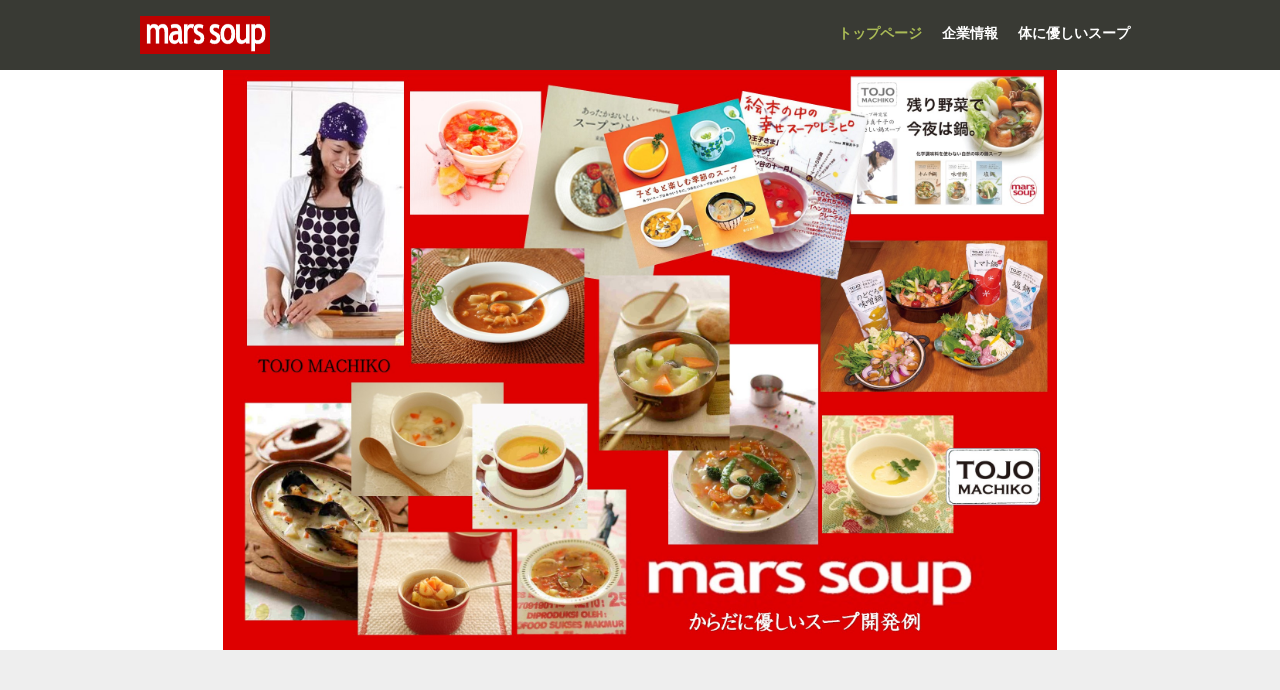

--- FILE ---
content_type: text/html
request_url: https://www.mars-soup.com/
body_size: 1391
content:
<!DOCTYPE html>
<html lang="ja">
<head>
<meta charset="UTF-8">
<meta name="viewport" content="width=device-width, initial-scale=1">
<title>株式会社マーズスープ | 株式会社マーズスープは体に優しいスープ開発をする企業です</title><!--[if lt IE 9]>
<script src="html5.js" type="text/javascript"></script>
<![endif]-->
<link rel="stylesheet" type="text/css" href="style.css"></head>
<body class="basic2 home" id="hpb-sp-20-0031-01">
<div id="page" class="site">
<header id="masthead" class="site-header sp-part-top sp-header2" role="banner">
<div id="masthead-inner" class="sp-part-top sp-header-inner">
<div id="sp-site-branding2-1" class="sp-part-top sp-site-branding2">
<h1 class="site-title sp-part-top sp-site-title" id=""><a href="index.html">株式会社マーズスープ</a></h1>
<h2 class="site-description sp-part-top sp-catchphrase" id="">株式会社マーズスープは体に優しいスープ開発をする企業です</h2>
<div class="extra sp-part-top sp-site-branding-extra" style="min-height: 20px" id="sp-site-branding-extra-1"></div></div>
<nav id="sp-site-navigation-1" class="navigation-main button-menu sp-part-top sp-site-navigation horizontal" role="navigation">
<h1 class="menu-toggle">メニュー</h1>
<div class="screen-reader-text skip-link"><a title="コンテンツへスキップ" href="#content">コンテンツへスキップ</a></div>
<ul id="menu-mainnav">
  <li class="menu-item current_page_item"><a href="index.html">トップページ</a>
  <li class="menu-item"><a href="company.html">企業情報</a>
  <li class="menu-item"><a href="company1.html">体に優しいスープ</a></ul></nav></div></header>
<div id="main" class="site-main sp-part-top sp-main">
<div id="contenthead" class="sp-part-top sp-content-header"><a style="display: block"><img id="sp-image-1" src="img/image.jpg" class="sp-part-top sp-image"></a></div>
<div id="main-inner">
<div id="primary" class="content-area">
<div id="content" class="site-content sp-part-top sp-content page-toppage" role="main">
<article>
<div id="page-content" class="sp-part-top sp-block-container">
<div id="sp-block-container-1" class="sp-part-top sp-block-container"><a style="display: block"><img id="sp-image-2" src="img/00.jpg" class="sp-part-top sp-image"></a>
<p class="paragraph"><b class="character" style="font-size : 1.7rem;">《マーズスープのお仕事》</b><br><b class="character" style="font-size : 1.7rem;">⑴ 東條真千子が企画する「体に優しい」スープ、惣菜を開発します</b></p>
<p class="paragraph"><b class="character" style="font-size : 1.7rem;">　</b><br><b class="character" style="font-size : 1.7rem;">⑵ 日本の食品会社に「FSMS（食品安全マネジメントシステム）」を提供します</b></p>
<p class="paragraph"> </p>
<p class="paragraph"><br></p></div>
<div id="sp-block-container-2" style="min-height: 100px" class="sp-part-top sp-block-container"></div>
<div id="sp-block-container-3" style="min-height: 100px" class="sp-part-top sp-block-container"></div></div></article></div></div></div></div>
<footer id="colophon" class="site-footer sp-part-top sp-footer2" role="contentinfo">
<div id="colophon-inner" class="sp-part-top sp-footer-inner">
<nav id="sp-site-navigation-2" class="navigation-main sp-part-top sp-site-navigation minimal" role="navigation">
<h1 class="menu-toggle">メニュー</h1>
<div class="screen-reader-text skip-link"><a title="コンテンツへスキップ" href="#content">コンテンツへスキップ</a></div>
<ul id="menu-mainnav">
  <li class="menu-item"><a href="law.html">特定商取引法に関する記述</a>
  <li class="menu-item"><a href="privacy.html">プライバシーポリシー</a></ul></nav>
<div id="sp-block-container-4" class="sp-part-top sp-block-container">
<p class="copyright paragraph">Copyright &copy; ○○○, All rights reserved.</p></div></div></footer></div><script type="text/javascript" src="navigation.js"></script></body></html>